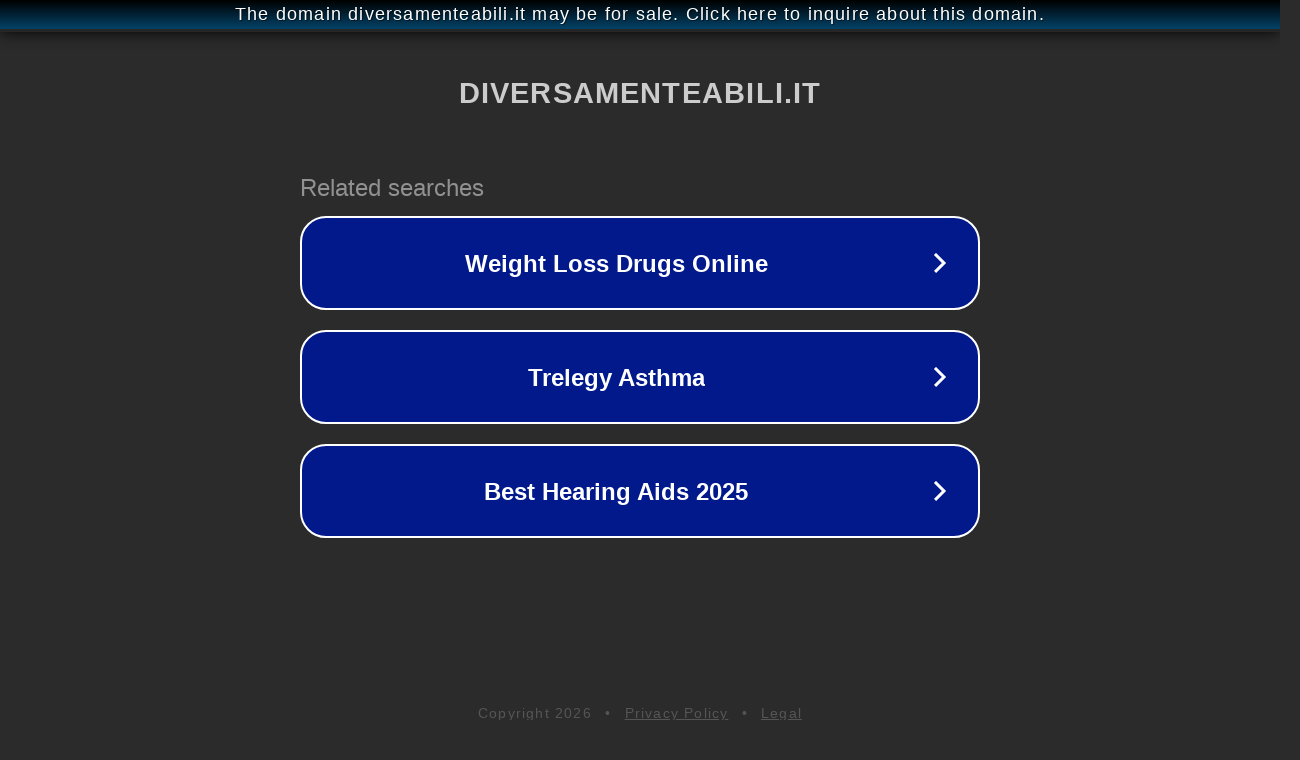

--- FILE ---
content_type: text/html; charset=utf-8
request_url: http://www.diversamenteabili.it/
body_size: 1074
content:
<!doctype html>
<html data-adblockkey="MFwwDQYJKoZIhvcNAQEBBQADSwAwSAJBANDrp2lz7AOmADaN8tA50LsWcjLFyQFcb/P2Txc58oYOeILb3vBw7J6f4pamkAQVSQuqYsKx3YzdUHCvbVZvFUsCAwEAAQ==_IyhmuXr8Xl/BjEODbKOcT/ObfouhDh7yJjB7XxtC6rDX1gmp34+Ybmws7NOd7PFYF6zR/aHvY/BqjaAm7lwJng==" lang="en" style="background: #2B2B2B;">
<head>
    <meta charset="utf-8">
    <meta name="viewport" content="width=device-width, initial-scale=1">
    <link rel="icon" href="[data-uri]">
    <link rel="preconnect" href="https://www.google.com" crossorigin>
</head>
<body>
<div id="target" style="opacity: 0"></div>
<script>window.park = "[base64]";</script>
<script src="/bLoUWIRpi.js"></script>
</body>
</html>
